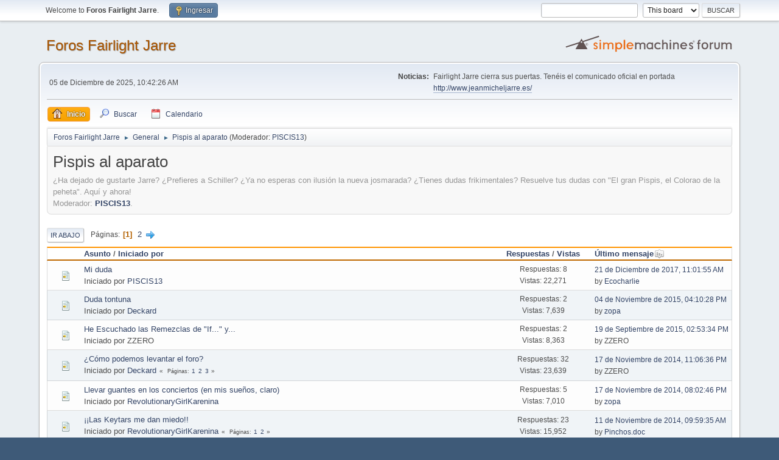

--- FILE ---
content_type: text/html; charset=UTF-8
request_url: https://jeanmicheljarre.es/foro/index.php?PHPSESSID=85f6471b14283d8f7af5767652bfefb0&board=32.0;wap2
body_size: 5804
content:
<!DOCTYPE html>
<html lang="es-ES">
<head>
	<meta charset="UTF-8">
	<link rel="stylesheet" href="https://jeanmicheljarre.es/foro/Themes/default/css/minified_cb98648e868be5d25a798a30da30dfd0.css?smf214_1721992534">
	<script>
		var smf_theme_url = "https://jeanmicheljarre.es/foro/Themes/default";
		var smf_default_theme_url = "https://jeanmicheljarre.es/foro/Themes/default";
		var smf_images_url = "https://jeanmicheljarre.es/foro/Themes/default/images";
		var smf_smileys_url = "https://jeanmicheljarre.es/foro/Smileys";
		var smf_smiley_sets = "";
		var smf_smiley_sets_default = "";
		var smf_avatars_url = "https://jeanmicheljarre.es/foro/avatars";
		var smf_scripturl = "https://jeanmicheljarre.es/foro/index.php?PHPSESSID=85f6471b14283d8f7af5767652bfefb0&amp;";
		var smf_iso_case_folding = false;
		var smf_charset = "UTF-8";
		var smf_session_id = "4de3698f41126b859125b2fbf0707e98";
		var smf_session_var = "ed760fd901a";
		var smf_member_id = 0;
		var ajax_notification_text = 'Cargando...';
		var help_popup_heading_text = 'A little lost? Let me explain:';
		var banned_text = 'Lo siento Visitante, tienes el acceso denegado a este foro!';
		var smf_txt_expand = 'Expand';
		var smf_txt_shrink = 'Shrink';
		var smf_collapseAlt = 'Hide';
		var smf_expandAlt = 'Show';
		var smf_quote_expand = false;
		var allow_xhjr_credentials = false;
	</script>
	<script src="https://ajax.googleapis.com/ajax/libs/jquery/3.6.3/jquery.min.js"></script>
	<script src="https://jeanmicheljarre.es/foro/Themes/default/scripts/minified_ccf76edbbd93d49b76f267603f352895.js?smf214_1721992534"></script>
	<script>
	var smf_you_sure ='¿Estás seguro que deseas hacer esto?';
	</script>
	<title>Pispis al aparato</title>
	<meta name="viewport" content="width=device-width, initial-scale=1">
	<meta property="og:site_name" content="Foros Fairlight Jarre">
	<meta property="og:title" content="Pispis al aparato">
	<meta name="keywords" content="Jean, Michel, Jarre, Foro, Forum, Equinoxe, Oxigene, Zoolook, Rimbert">
	<meta property="og:url" content="https://jeanmicheljarre.es/foro/index.php?PHPSESSID=85f6471b14283d8f7af5767652bfefb0&amp;board=32.0">
	<meta property="og:description" content="¿Ha dejado de gustarte Jarre? ¿Prefieres a Schiller? ¿Ya no esperas con ilusión la nueva josmarada? ¿Tienes dudas frikimentales? Resuelve tus dudas con "El gran Pispis, el Colorao de la peheta". Aquí y ahora!">
	<meta name="description" content="¿Ha dejado de gustarte Jarre? ¿Prefieres a Schiller? ¿Ya no esperas con ilusión la nueva josmarada? ¿Tienes dudas frikimentales? Resuelve tus dudas con "El gran Pispis, el Colorao de la peheta". Aquí y ahora!">
	<meta name="theme-color" content="#557EA0">
	<meta name="robots" content="noindex">
	<link rel="canonical" href="https://jeanmicheljarre.es/foro/index.php?board=32.0">
	<link rel="help" href="https://jeanmicheljarre.es/foro/index.php?PHPSESSID=85f6471b14283d8f7af5767652bfefb0&amp;action=help">
	<link rel="contents" href="https://jeanmicheljarre.es/foro/index.php?PHPSESSID=85f6471b14283d8f7af5767652bfefb0&amp;">
	<link rel="search" href="https://jeanmicheljarre.es/foro/index.php?PHPSESSID=85f6471b14283d8f7af5767652bfefb0&amp;action=search">
	<link rel="alternate" type="application/rss+xml" title="Foros Fairlight Jarre - RSS" href="https://jeanmicheljarre.es/foro/index.php?PHPSESSID=85f6471b14283d8f7af5767652bfefb0&amp;action=.xml;type=rss2;board=32">
	<link rel="alternate" type="application/atom+xml" title="Foros Fairlight Jarre - Atom" href="https://jeanmicheljarre.es/foro/index.php?PHPSESSID=85f6471b14283d8f7af5767652bfefb0&amp;action=.xml;type=atom;board=32">
	<link rel="next" href="https://jeanmicheljarre.es/foro/index.php?PHPSESSID=85f6471b14283d8f7af5767652bfefb0&amp;board=32.20">
	<link rel="index" href="https://jeanmicheljarre.es/foro/index.php?PHPSESSID=85f6471b14283d8f7af5767652bfefb0&amp;board=32.0">
</head>
<body id="chrome" class="action_messageindex board_32">
<div id="footerfix">
	<div id="top_section">
		<div class="inner_wrap">
			<ul class="floatleft" id="top_info">
				<li class="welcome">
					Welcome to <strong>Foros Fairlight Jarre</strong>.
				</li>
				<li class="button_login">
					<a href="https://jeanmicheljarre.es/foro/index.php?PHPSESSID=85f6471b14283d8f7af5767652bfefb0&amp;action=login" class="open" onclick="return reqOverlayDiv(this.href, 'Ingresar', 'login');">
						<span class="main_icons login"></span>
						<span class="textmenu">Ingresar</span>
					</a>
				</li>
			</ul>
			<form id="search_form" class="floatright" action="https://jeanmicheljarre.es/foro/index.php?PHPSESSID=85f6471b14283d8f7af5767652bfefb0&amp;action=search2" method="post" accept-charset="UTF-8">
				<input type="search" name="search" value="">&nbsp;
				<select name="search_selection">
					<option value="all">Entire forum </option>
					<option value="board" selected>This board</option>
				</select>
				<input type="hidden" name="sd_brd" value="32">
				<input type="submit" name="search2" value="Buscar" class="button">
				<input type="hidden" name="advanced" value="0">
			</form>
		</div><!-- .inner_wrap -->
	</div><!-- #top_section -->
	<div id="header">
		<h1 class="forumtitle">
			<a id="top" href="https://jeanmicheljarre.es/foro/index.php?PHPSESSID=85f6471b14283d8f7af5767652bfefb0&amp;">Foros Fairlight Jarre</a>
		</h1>
		<img id="smflogo" src="https://jeanmicheljarre.es/foro/Themes/default/images/smflogo.svg" alt="Simple Machines Forum" title="Simple Machines Forum">
	</div>
	<div id="wrapper">
		<div id="upper_section">
			<div id="inner_section">
				<div id="inner_wrap" class="hide_720">
					<div class="user">
						<time datetime="2025-12-05T09:42:26Z">05 de Diciembre de 2025, 10:42:26 AM</time>
					</div>
					<div class="news">
						<h2>Noticias: </h2>
						<p>Fairlight Jarre cierra sus puertas. Tenéis el comunicado oficial en portada <a href="http://www.jeanmicheljarre.es/" class="bbc_link" target="_blank" rel="noopener">http://www.jeanmicheljarre.es/</a></p>
					</div>
				</div>
				<a class="mobile_user_menu">
					<span class="menu_icon"></span>
					<span class="text_menu">Main Menu</span>
				</a>
				<div id="main_menu">
					<div id="mobile_user_menu" class="popup_container">
						<div class="popup_window description">
							<div class="popup_heading">Main Menu
								<a href="javascript:void(0);" class="main_icons hide_popup"></a>
							</div>
							
					<ul class="dropmenu menu_nav">
						<li class="button_home">
							<a class="active" href="https://jeanmicheljarre.es/foro/index.php?PHPSESSID=85f6471b14283d8f7af5767652bfefb0&amp;">
								<span class="main_icons home"></span><span class="textmenu">Inicio</span>
							</a>
						</li>
						<li class="button_search">
							<a href="https://jeanmicheljarre.es/foro/index.php?PHPSESSID=85f6471b14283d8f7af5767652bfefb0&amp;action=search">
								<span class="main_icons search"></span><span class="textmenu">Buscar</span>
							</a>
						</li>
						<li class="button_calendar">
							<a href="https://jeanmicheljarre.es/foro/index.php?PHPSESSID=85f6471b14283d8f7af5767652bfefb0&amp;action=calendar">
								<span class="main_icons calendar"></span><span class="textmenu">Calendario</span>
							</a>
						</li>
					</ul><!-- .menu_nav -->
						</div>
					</div>
				</div>
				<div class="navigate_section">
					<ul>
						<li>
							<a href="https://jeanmicheljarre.es/foro/index.php?PHPSESSID=85f6471b14283d8f7af5767652bfefb0&amp;"><span>Foros Fairlight Jarre</span></a>
						</li>
						<li>
							<span class="dividers"> &#9658; </span>
							<a href="https://jeanmicheljarre.es/foro/index.php?PHPSESSID=85f6471b14283d8f7af5767652bfefb0&amp;#c2"><span>General</span></a>
						</li>
						<li class="last">
							<span class="dividers"> &#9658; </span>
							<a href="https://jeanmicheljarre.es/foro/index.php?PHPSESSID=85f6471b14283d8f7af5767652bfefb0&amp;board=32.0"><span>Pispis al aparato</span></a> <span class="board_moderators">(Moderador: <a href="https://jeanmicheljarre.es/foro/index.php?PHPSESSID=85f6471b14283d8f7af5767652bfefb0&amp;action=profile;u=604" title="Moderador del Foro">PISCIS13</a>)</span>
						</li>
					</ul>
				</div><!-- .navigate_section -->
			</div><!-- #inner_section -->
		</div><!-- #upper_section -->
		<div id="content_section">
			<div id="main_content_section"><div id="display_head" class="information">
			<h2 class="display_title">Pispis al aparato</h2>
			<p>¿Ha dejado de gustarte Jarre? ¿Prefieres a Schiller? ¿Ya no esperas con ilusión la nueva josmarada? ¿Tienes dudas frikimentales? Resuelve tus dudas con "El gran Pispis, el Colorao de la peheta". Aquí y ahora!</p>
			<p>Moderador: <a href="https://jeanmicheljarre.es/foro/index.php?PHPSESSID=85f6471b14283d8f7af5767652bfefb0&amp;action=profile;u=604" title="Moderador del Foro">PISCIS13</a>.</p>
		</div>
	<div class="pagesection">
		 
		<div class="pagelinks floatleft">
			<a href="#bot" class="button">Ir Abajo</a>
			<span class="pages">Páginas</span><span class="current_page">1</span> <a class="nav_page" href="https://jeanmicheljarre.es/foro/index.php?PHPSESSID=85f6471b14283d8f7af5767652bfefb0&amp;board=32.20">2</a> <a class="nav_page" href="https://jeanmicheljarre.es/foro/index.php?PHPSESSID=85f6471b14283d8f7af5767652bfefb0&amp;board=32.20"><span class="main_icons next_page"></span></a> 
		</div>
		
	</div>
		<div id="messageindex">
			<div class="title_bar" id="topic_header">
				<div class="board_icon"></div>
				<div class="info"><a href="https://jeanmicheljarre.es/foro/index.php?PHPSESSID=85f6471b14283d8f7af5767652bfefb0&amp;board=32.0;sort=subject">Asunto</a> / <a href="https://jeanmicheljarre.es/foro/index.php?PHPSESSID=85f6471b14283d8f7af5767652bfefb0&amp;board=32.0;sort=starter">Iniciado por</a></div>
				<div class="board_stats centertext"><a href="https://jeanmicheljarre.es/foro/index.php?PHPSESSID=85f6471b14283d8f7af5767652bfefb0&amp;board=32.0;sort=replies">Respuestas</a> / <a href="https://jeanmicheljarre.es/foro/index.php?PHPSESSID=85f6471b14283d8f7af5767652bfefb0&amp;board=32.0;sort=views">Vistas</a></div>
				<div class="lastpost"><a href="https://jeanmicheljarre.es/foro/index.php?PHPSESSID=85f6471b14283d8f7af5767652bfefb0&amp;board=32.0;sort=last_post">Último mensaje<span class="main_icons sort_down"></span></a></div>
			</div><!-- #topic_header -->
			<div id="topic_container">
				<div class="windowbg">
					<div class="board_icon">
						<img src="https://jeanmicheljarre.es/foro/Themes/default/images/post/xx.png" alt="">
						
					</div>
					<div class="info info_block">
						<div >
							<div class="icons floatright">
							</div>
							<div class="message_index_title">
								
								<span class="preview" title="">
									<span id="msg_259087"><a href="https://jeanmicheljarre.es/foro/index.php?PHPSESSID=85f6471b14283d8f7af5767652bfefb0&amp;topic=14265.0">Mi duda</a></span>
								</span>
							</div>
							<p class="floatleft">
								Iniciado por <a href="https://jeanmicheljarre.es/foro/index.php?PHPSESSID=85f6471b14283d8f7af5767652bfefb0&amp;action=profile;u=604" title="View the profile of PISCIS13" class="preview">PISCIS13</a>
							</p>
							
						</div><!-- #topic_[first_post][id] -->
					</div><!-- .info -->
					<div class="board_stats centertext">
						<p>Respuestas: 8<br>Vistas: 22,271</p>
					</div>
					<div class="lastpost">
						<p><a href="https://jeanmicheljarre.es/foro/index.php?PHPSESSID=85f6471b14283d8f7af5767652bfefb0&amp;topic=14265.0#msg259178">21 de Diciembre de 2017, 11:01:55 AM</a><br>by <a href="https://jeanmicheljarre.es/foro/index.php?PHPSESSID=85f6471b14283d8f7af5767652bfefb0&amp;action=profile;u=1525">Ecocharlie</a></p>
					</div>
				</div><!-- $topic[css_class] -->
				<div class="windowbg">
					<div class="board_icon">
						<img src="https://jeanmicheljarre.es/foro/Themes/default/images/post/xx.png" alt="">
						
					</div>
					<div class="info info_block">
						<div >
							<div class="icons floatright">
							</div>
							<div class="message_index_title">
								
								<span class="preview" title="">
									<span id="msg_250624"><a href="https://jeanmicheljarre.es/foro/index.php?PHPSESSID=85f6471b14283d8f7af5767652bfefb0&amp;topic=13888.0">Duda tontuna</a></span>
								</span>
							</div>
							<p class="floatleft">
								Iniciado por <a href="https://jeanmicheljarre.es/foro/index.php?PHPSESSID=85f6471b14283d8f7af5767652bfefb0&amp;action=profile;u=8" title="View the profile of Deckard" class="preview">Deckard</a>
							</p>
							
						</div><!-- #topic_[first_post][id] -->
					</div><!-- .info -->
					<div class="board_stats centertext">
						<p>Respuestas: 2<br>Vistas: 7,639</p>
					</div>
					<div class="lastpost">
						<p><a href="https://jeanmicheljarre.es/foro/index.php?PHPSESSID=85f6471b14283d8f7af5767652bfefb0&amp;topic=13888.0#msg250630">04 de Noviembre de 2015, 04:10:28 PM</a><br>by <a href="https://jeanmicheljarre.es/foro/index.php?PHPSESSID=85f6471b14283d8f7af5767652bfefb0&amp;action=profile;u=50">zopa</a></p>
					</div>
				</div><!-- $topic[css_class] -->
				<div class="windowbg">
					<div class="board_icon">
						<img src="https://jeanmicheljarre.es/foro/Themes/default/images/post/xx.png" alt="">
						
					</div>
					<div class="info info_block">
						<div >
							<div class="icons floatright">
							</div>
							<div class="message_index_title">
								
								<span class="preview" title="">
									<span id="msg_249231"><a href="https://jeanmicheljarre.es/foro/index.php?PHPSESSID=85f6471b14283d8f7af5767652bfefb0&amp;topic=13846.0">He Escuchado las Remezclas de &quot;If...&quot; y...</a></span>
								</span>
							</div>
							<p class="floatleft">
								Iniciado por ZZERO
							</p>
							
						</div><!-- #topic_[first_post][id] -->
					</div><!-- .info -->
					<div class="board_stats centertext">
						<p>Respuestas: 2<br>Vistas: 8,363</p>
					</div>
					<div class="lastpost">
						<p><a href="https://jeanmicheljarre.es/foro/index.php?PHPSESSID=85f6471b14283d8f7af5767652bfefb0&amp;topic=13846.0#msg249235">19 de Septiembre de 2015, 02:53:34 PM</a><br>by ZZERO</p>
					</div>
				</div><!-- $topic[css_class] -->
				<div class="windowbg">
					<div class="board_icon">
						<img src="https://jeanmicheljarre.es/foro/Themes/default/images/post/xx.png" alt="">
						
					</div>
					<div class="info info_block">
						<div >
							<div class="icons floatright">
							</div>
							<div class="message_index_title">
								
								<span class="preview" title="">
									<span id="msg_240209"><a href="https://jeanmicheljarre.es/foro/index.php?PHPSESSID=85f6471b14283d8f7af5767652bfefb0&amp;topic=13346.0">¿Cómo podemos levantar el foro?</a></span>
								</span>
							</div>
							<p class="floatleft">
								Iniciado por <a href="https://jeanmicheljarre.es/foro/index.php?PHPSESSID=85f6471b14283d8f7af5767652bfefb0&amp;action=profile;u=8" title="View the profile of Deckard" class="preview">Deckard</a>
							</p>
							<span id="pages240209" class="topic_pages"><span class="pages">Páginas</span><a class="nav_page" href="https://jeanmicheljarre.es/foro/index.php?PHPSESSID=85f6471b14283d8f7af5767652bfefb0&amp;topic=13346.0">1</a> <a class="nav_page" href="https://jeanmicheljarre.es/foro/index.php?PHPSESSID=85f6471b14283d8f7af5767652bfefb0&amp;topic=13346.15">2</a> <a class="nav_page" href="https://jeanmicheljarre.es/foro/index.php?PHPSESSID=85f6471b14283d8f7af5767652bfefb0&amp;topic=13346.30">3</a> </span>
						</div><!-- #topic_[first_post][id] -->
					</div><!-- .info -->
					<div class="board_stats centertext">
						<p>Respuestas: 32<br>Vistas: 23,639</p>
					</div>
					<div class="lastpost">
						<p><a href="https://jeanmicheljarre.es/foro/index.php?PHPSESSID=85f6471b14283d8f7af5767652bfefb0&amp;topic=13346.30#msg243479">17 de Noviembre de 2014, 11:06:36 PM</a><br>by ZZERO</p>
					</div>
				</div><!-- $topic[css_class] -->
				<div class="windowbg">
					<div class="board_icon">
						<img src="https://jeanmicheljarre.es/foro/Themes/default/images/post/xx.png" alt="">
						
					</div>
					<div class="info info_block">
						<div >
							<div class="icons floatright">
							</div>
							<div class="message_index_title">
								
								<span class="preview" title="">
									<span id="msg_243457"><a href="https://jeanmicheljarre.es/foro/index.php?PHPSESSID=85f6471b14283d8f7af5767652bfefb0&amp;topic=13523.0">Llevar guantes en los conciertos (en mis sueños, claro)</a></span>
								</span>
							</div>
							<p class="floatleft">
								Iniciado por <a href="https://jeanmicheljarre.es/foro/index.php?PHPSESSID=85f6471b14283d8f7af5767652bfefb0&amp;action=profile;u=2445" title="View the profile of RevolutionaryGirlKarenina" class="preview">RevolutionaryGirlKarenina</a>
							</p>
							
						</div><!-- #topic_[first_post][id] -->
					</div><!-- .info -->
					<div class="board_stats centertext">
						<p>Respuestas: 5<br>Vistas: 7,010</p>
					</div>
					<div class="lastpost">
						<p><a href="https://jeanmicheljarre.es/foro/index.php?PHPSESSID=85f6471b14283d8f7af5767652bfefb0&amp;topic=13523.0#msg243474">17 de Noviembre de 2014, 08:02:46 PM</a><br>by <a href="https://jeanmicheljarre.es/foro/index.php?PHPSESSID=85f6471b14283d8f7af5767652bfefb0&amp;action=profile;u=50">zopa</a></p>
					</div>
				</div><!-- $topic[css_class] -->
				<div class="windowbg">
					<div class="board_icon">
						<img src="https://jeanmicheljarre.es/foro/Themes/default/images/post/xx.png" alt="">
						
					</div>
					<div class="info info_block">
						<div >
							<div class="icons floatright">
							</div>
							<div class="message_index_title">
								
								<span class="preview" title="">
									<span id="msg_242054"><a href="https://jeanmicheljarre.es/foro/index.php?PHPSESSID=85f6471b14283d8f7af5767652bfefb0&amp;topic=13448.0">¡¡Las Keytars me dan miedo!!</a></span>
								</span>
							</div>
							<p class="floatleft">
								Iniciado por <a href="https://jeanmicheljarre.es/foro/index.php?PHPSESSID=85f6471b14283d8f7af5767652bfefb0&amp;action=profile;u=2445" title="View the profile of RevolutionaryGirlKarenina" class="preview">RevolutionaryGirlKarenina</a>
							</p>
							<span id="pages242054" class="topic_pages"><span class="pages">Páginas</span><a class="nav_page" href="https://jeanmicheljarre.es/foro/index.php?PHPSESSID=85f6471b14283d8f7af5767652bfefb0&amp;topic=13448.0">1</a> <a class="nav_page" href="https://jeanmicheljarre.es/foro/index.php?PHPSESSID=85f6471b14283d8f7af5767652bfefb0&amp;topic=13448.15">2</a> </span>
						</div><!-- #topic_[first_post][id] -->
					</div><!-- .info -->
					<div class="board_stats centertext">
						<p>Respuestas: 23<br>Vistas: 15,952</p>
					</div>
					<div class="lastpost">
						<p><a href="https://jeanmicheljarre.es/foro/index.php?PHPSESSID=85f6471b14283d8f7af5767652bfefb0&amp;topic=13448.15#msg243214">11 de Noviembre de 2014, 09:59:35 AM</a><br>by <a href="https://jeanmicheljarre.es/foro/index.php?PHPSESSID=85f6471b14283d8f7af5767652bfefb0&amp;action=profile;u=521">Pinchos.doc</a></p>
					</div>
				</div><!-- $topic[css_class] -->
				<div class="windowbg">
					<div class="board_icon">
						<img src="https://jeanmicheljarre.es/foro/Themes/default/images/post/xx.png" alt="">
						
					</div>
					<div class="info info_block">
						<div >
							<div class="icons floatright">
							</div>
							<div class="message_index_title">
								
								<span class="preview" title="">
									<span id="msg_238922"><a href="https://jeanmicheljarre.es/foro/index.php?PHPSESSID=85f6471b14283d8f7af5767652bfefb0&amp;topic=13251.0">Qué le pasa a tu consultorio?</a></span>
								</span>
							</div>
							<p class="floatleft">
								Iniciado por <a href="https://jeanmicheljarre.es/foro/index.php?PHPSESSID=85f6471b14283d8f7af5767652bfefb0&amp;action=profile;u=50" title="View the profile of zopa" class="preview">zopa</a>
							</p>
							
						</div><!-- #topic_[first_post][id] -->
					</div><!-- .info -->
					<div class="board_stats centertext">
						<p>Respuestas: 9<br>Vistas: 7,063</p>
					</div>
					<div class="lastpost">
						<p><a href="https://jeanmicheljarre.es/foro/index.php?PHPSESSID=85f6471b14283d8f7af5767652bfefb0&amp;topic=13251.0#msg240203">02 de Junio de 2014, 10:27:03 PM</a><br>by <a href="https://jeanmicheljarre.es/foro/index.php?PHPSESSID=85f6471b14283d8f7af5767652bfefb0&amp;action=profile;u=558">phaedrax</a></p>
					</div>
				</div><!-- $topic[css_class] -->
				<div class="windowbg">
					<div class="board_icon">
						<img src="https://jeanmicheljarre.es/foro/Themes/default/images/post/xx.png" alt="">
						
					</div>
					<div class="info info_block">
						<div >
							<div class="icons floatright">
							</div>
							<div class="message_index_title">
								
								<span class="preview" title="">
									<span id="msg_236720"><a href="https://jeanmicheljarre.es/foro/index.php?PHPSESSID=85f6471b14283d8f7af5767652bfefb0&amp;topic=13104.0">el mundo no se acaba, pero &quot;el mundillo se ha acabado&quot; ya no existe</a></span>
								</span>
							</div>
							<p class="floatleft">
								Iniciado por <a href="https://jeanmicheljarre.es/foro/index.php?PHPSESSID=85f6471b14283d8f7af5767652bfefb0&amp;action=profile;u=341" title="View the profile of LeGacheau" class="preview">LeGacheau</a>
							</p>
							
						</div><!-- #topic_[first_post][id] -->
					</div><!-- .info -->
					<div class="board_stats centertext">
						<p>Respuestas: 5<br>Vistas: 6,475</p>
					</div>
					<div class="lastpost">
						<p><a href="https://jeanmicheljarre.es/foro/index.php?PHPSESSID=85f6471b14283d8f7af5767652bfefb0&amp;topic=13104.0#msg236746">12 de Diciembre de 2013, 12:10:01 PM</a><br>by <a href="https://jeanmicheljarre.es/foro/index.php?PHPSESSID=85f6471b14283d8f7af5767652bfefb0&amp;action=profile;u=521">Pinchos.doc</a></p>
					</div>
				</div><!-- $topic[css_class] -->
				<div class="windowbg">
					<div class="board_icon">
						<img src="https://jeanmicheljarre.es/foro/Themes/default/images/post/xx.png" alt="">
						
					</div>
					<div class="info info_block">
						<div >
							<div class="icons floatright">
							</div>
							<div class="message_index_title">
								
								<span class="preview" title="">
									<span id="msg_235839"><a href="https://jeanmicheljarre.es/foro/index.php?PHPSESSID=85f6471b14283d8f7af5767652bfefb0&amp;topic=13023.0">Korg MS 20</a></span>
								</span>
							</div>
							<p class="floatleft">
								Iniciado por <a href="https://jeanmicheljarre.es/foro/index.php?PHPSESSID=85f6471b14283d8f7af5767652bfefb0&amp;action=profile;u=81" title="View the profile of A.J.Espinal" class="preview">A.J.Espinal</a>
							</p>
							
						</div><!-- #topic_[first_post][id] -->
					</div><!-- .info -->
					<div class="board_stats centertext">
						<p>Respuestas: 2<br>Vistas: 4,473</p>
					</div>
					<div class="lastpost">
						<p><a href="https://jeanmicheljarre.es/foro/index.php?PHPSESSID=85f6471b14283d8f7af5767652bfefb0&amp;topic=13023.0#msg235857">30 de Octubre de 2013, 08:33:16 PM</a><br>by <a href="https://jeanmicheljarre.es/foro/index.php?PHPSESSID=85f6471b14283d8f7af5767652bfefb0&amp;action=profile;u=50">zopa</a></p>
					</div>
				</div><!-- $topic[css_class] -->
				<div class="windowbg">
					<div class="board_icon">
						<img src="https://jeanmicheljarre.es/foro/Themes/default/images/post/xx.png" alt="">
						
					</div>
					<div class="info info_block">
						<div >
							<div class="icons floatright">
							</div>
							<div class="message_index_title">
								
								<span class="preview" title="">
									<span id="msg_234256"><a href="https://jeanmicheljarre.es/foro/index.php?PHPSESSID=85f6471b14283d8f7af5767652bfefb0&amp;topic=12904.0">Yomvi</a></span>
								</span>
							</div>
							<p class="floatleft">
								Iniciado por <a href="https://jeanmicheljarre.es/foro/index.php?PHPSESSID=85f6471b14283d8f7af5767652bfefb0&amp;action=profile;u=50" title="View the profile of zopa" class="preview">zopa</a>
							</p>
							
						</div><!-- #topic_[first_post][id] -->
					</div><!-- .info -->
					<div class="board_stats centertext">
						<p>Respuestas: 11<br>Vistas: 6,428</p>
					</div>
					<div class="lastpost">
						<p><a href="https://jeanmicheljarre.es/foro/index.php?PHPSESSID=85f6471b14283d8f7af5767652bfefb0&amp;topic=12904.0#msg235833">30 de Octubre de 2013, 12:30:03 AM</a><br>by <a href="https://jeanmicheljarre.es/foro/index.php?PHPSESSID=85f6471b14283d8f7af5767652bfefb0&amp;action=profile;u=50">zopa</a></p>
					</div>
				</div><!-- $topic[css_class] -->
				<div class="windowbg">
					<div class="board_icon">
						<img src="https://jeanmicheljarre.es/foro/Themes/default/images/post/xx.png" alt="">
						
					</div>
					<div class="info info_block">
						<div >
							<div class="icons floatright">
							</div>
							<div class="message_index_title">
								
								<span class="preview" title="">
									<span id="msg_235361"><a href="https://jeanmicheljarre.es/foro/index.php?PHPSESSID=85f6471b14283d8f7af5767652bfefb0&amp;topic=12983.0">El Calvo</a></span>
								</span>
							</div>
							<p class="floatleft">
								Iniciado por <a href="https://jeanmicheljarre.es/foro/index.php?PHPSESSID=85f6471b14283d8f7af5767652bfefb0&amp;action=profile;u=67" title="View the profile of Tokio_Kid" class="preview">Tokio_Kid</a>
							</p>
							
						</div><!-- #topic_[first_post][id] -->
					</div><!-- .info -->
					<div class="board_stats centertext">
						<p>Respuestas: 9<br>Vistas: 6,952</p>
					</div>
					<div class="lastpost">
						<p><a href="https://jeanmicheljarre.es/foro/index.php?PHPSESSID=85f6471b14283d8f7af5767652bfefb0&amp;topic=12983.0#msg235561">18 de Octubre de 2013, 02:47:56 PM</a><br>by <a href="https://jeanmicheljarre.es/foro/index.php?PHPSESSID=85f6471b14283d8f7af5767652bfefb0&amp;action=profile;u=558">phaedrax</a></p>
					</div>
				</div><!-- $topic[css_class] -->
				<div class="windowbg">
					<div class="board_icon">
						<img src="https://jeanmicheljarre.es/foro/Themes/default/images/post/xx.png" alt="">
						
					</div>
					<div class="info info_block">
						<div >
							<div class="icons floatright">
							</div>
							<div class="message_index_title">
								
								<span class="preview" title="">
									<span id="msg_234278"><a href="https://jeanmicheljarre.es/foro/index.php?PHPSESSID=85f6471b14283d8f7af5767652bfefb0&amp;topic=12909.0">Cacatúas en toless</a></span>
								</span>
							</div>
							<p class="floatleft">
								Iniciado por <a href="https://jeanmicheljarre.es/foro/index.php?PHPSESSID=85f6471b14283d8f7af5767652bfefb0&amp;action=profile;u=50" title="View the profile of zopa" class="preview">zopa</a>
							</p>
							
						</div><!-- #topic_[first_post][id] -->
					</div><!-- .info -->
					<div class="board_stats centertext">
						<p>Respuestas: 8<br>Vistas: 7,338</p>
					</div>
					<div class="lastpost">
						<p><a href="https://jeanmicheljarre.es/foro/index.php?PHPSESSID=85f6471b14283d8f7af5767652bfefb0&amp;topic=12909.0#msg235368">13 de Octubre de 2013, 02:10:10 PM</a><br>by <a href="https://jeanmicheljarre.es/foro/index.php?PHPSESSID=85f6471b14283d8f7af5767652bfefb0&amp;action=profile;u=274">Manu1613</a></p>
					</div>
				</div><!-- $topic[css_class] -->
				<div class="windowbg">
					<div class="board_icon">
						<img src="https://jeanmicheljarre.es/foro/Themes/default/images/post/xx.png" alt="">
						
					</div>
					<div class="info info_block">
						<div >
							<div class="icons floatright">
							</div>
							<div class="message_index_title">
								
								<span class="preview" title="">
									<span id="msg_234331"><a href="https://jeanmicheljarre.es/foro/index.php?PHPSESSID=85f6471b14283d8f7af5767652bfefb0&amp;topic=12914.0">Llaollao</a></span>
								</span>
							</div>
							<p class="floatleft">
								Iniciado por <a href="https://jeanmicheljarre.es/foro/index.php?PHPSESSID=85f6471b14283d8f7af5767652bfefb0&amp;action=profile;u=50" title="View the profile of zopa" class="preview">zopa</a>
							</p>
							
						</div><!-- #topic_[first_post][id] -->
					</div><!-- .info -->
					<div class="board_stats centertext">
						<p>Respuestas: 6<br>Vistas: 6,289</p>
					</div>
					<div class="lastpost">
						<p><a href="https://jeanmicheljarre.es/foro/index.php?PHPSESSID=85f6471b14283d8f7af5767652bfefb0&amp;topic=12914.0#msg235349">11 de Octubre de 2013, 08:51:11 PM</a><br>by <a href="https://jeanmicheljarre.es/foro/index.php?PHPSESSID=85f6471b14283d8f7af5767652bfefb0&amp;action=profile;u=67">Tokio_Kid</a></p>
					</div>
				</div><!-- $topic[css_class] -->
				<div class="windowbg">
					<div class="board_icon">
						<img src="https://jeanmicheljarre.es/foro/Themes/default/images/post/xx.png" alt="">
						
					</div>
					<div class="info info_block">
						<div >
							<div class="icons floatright">
							</div>
							<div class="message_index_title">
								
								<span class="preview" title="">
									<span id="msg_234507"><a href="https://jeanmicheljarre.es/foro/index.php?PHPSESSID=85f6471b14283d8f7af5767652bfefb0&amp;topic=12930.0">Macho Alfa</a></span>
								</span>
							</div>
							<p class="floatleft">
								Iniciado por <a href="https://jeanmicheljarre.es/foro/index.php?PHPSESSID=85f6471b14283d8f7af5767652bfefb0&amp;action=profile;u=50" title="View the profile of zopa" class="preview">zopa</a>
							</p>
							
						</div><!-- #topic_[first_post][id] -->
					</div><!-- .info -->
					<div class="board_stats centertext">
						<p>Respuestas: 6<br>Vistas: 5,623</p>
					</div>
					<div class="lastpost">
						<p><a href="https://jeanmicheljarre.es/foro/index.php?PHPSESSID=85f6471b14283d8f7af5767652bfefb0&amp;topic=12930.0#msg235348">11 de Octubre de 2013, 08:49:44 PM</a><br>by <a href="https://jeanmicheljarre.es/foro/index.php?PHPSESSID=85f6471b14283d8f7af5767652bfefb0&amp;action=profile;u=67">Tokio_Kid</a></p>
					</div>
				</div><!-- $topic[css_class] -->
				<div class="windowbg">
					<div class="board_icon">
						<img src="https://jeanmicheljarre.es/foro/Themes/default/images/post/xx.png" alt="">
						
					</div>
					<div class="info info_block">
						<div >
							<div class="icons floatright">
							</div>
							<div class="message_index_title">
								
								<span class="preview" title="">
									<span id="msg_234577"><a href="https://jeanmicheljarre.es/foro/index.php?PHPSESSID=85f6471b14283d8f7af5767652bfefb0&amp;topic=12936.0">Doctor, me gusta Opus, es muy grave???</a></span>
								</span>
							</div>
							<p class="floatleft">
								Iniciado por <a href="https://jeanmicheljarre.es/foro/index.php?PHPSESSID=85f6471b14283d8f7af5767652bfefb0&amp;action=profile;u=1785" title="View the profile of djcasero" class="preview">djcasero</a>
							</p>
							<span id="pages234577" class="topic_pages"><span class="pages">Páginas</span><a class="nav_page" href="https://jeanmicheljarre.es/foro/index.php?PHPSESSID=85f6471b14283d8f7af5767652bfefb0&amp;topic=12936.0">1</a> <a class="nav_page" href="https://jeanmicheljarre.es/foro/index.php?PHPSESSID=85f6471b14283d8f7af5767652bfefb0&amp;topic=12936.15">2</a> </span>
						</div><!-- #topic_[first_post][id] -->
					</div><!-- .info -->
					<div class="board_stats centertext">
						<p>Respuestas: 16<br>Vistas: 15,147</p>
					</div>
					<div class="lastpost">
						<p><a href="https://jeanmicheljarre.es/foro/index.php?PHPSESSID=85f6471b14283d8f7af5767652bfefb0&amp;topic=12936.15#msg234686">15 de Septiembre de 2013, 12:22:25 PM</a><br>by <a href="https://jeanmicheljarre.es/foro/index.php?PHPSESSID=85f6471b14283d8f7af5767652bfefb0&amp;action=profile;u=1785">djcasero</a></p>
					</div>
				</div><!-- $topic[css_class] -->
				<div class="windowbg">
					<div class="board_icon">
						<img src="https://jeanmicheljarre.es/foro/Themes/default/images/post/xx.png" alt="">
						
					</div>
					<div class="info info_block">
						<div >
							<div class="icons floatright">
							</div>
							<div class="message_index_title">
								
								<span class="preview" title="">
									<span id="msg_234457"><a href="https://jeanmicheljarre.es/foro/index.php?PHPSESSID=85f6471b14283d8f7af5767652bfefb0&amp;topic=12927.0">Ghost y Pretty Woman</a></span>
								</span>
							</div>
							<p class="floatleft">
								Iniciado por <a href="https://jeanmicheljarre.es/foro/index.php?PHPSESSID=85f6471b14283d8f7af5767652bfefb0&amp;action=profile;u=1084" title="View the profile of Wolworeta" class="preview">Wolworeta</a>
							</p>
							<span id="pages234457" class="topic_pages"><span class="pages">Páginas</span><a class="nav_page" href="https://jeanmicheljarre.es/foro/index.php?PHPSESSID=85f6471b14283d8f7af5767652bfefb0&amp;topic=12927.0">1</a> <a class="nav_page" href="https://jeanmicheljarre.es/foro/index.php?PHPSESSID=85f6471b14283d8f7af5767652bfefb0&amp;topic=12927.15">2</a> </span>
						</div><!-- #topic_[first_post][id] -->
					</div><!-- .info -->
					<div class="board_stats centertext">
						<p>Respuestas: 15<br>Vistas: 13,630</p>
					</div>
					<div class="lastpost">
						<p><a href="https://jeanmicheljarre.es/foro/index.php?PHPSESSID=85f6471b14283d8f7af5767652bfefb0&amp;topic=12927.15#msg234596">11 de Septiembre de 2013, 09:38:19 PM</a><br>by <a href="https://jeanmicheljarre.es/foro/index.php?PHPSESSID=85f6471b14283d8f7af5767652bfefb0&amp;action=profile;u=2207">tonirocker</a></p>
					</div>
				</div><!-- $topic[css_class] -->
				<div class="windowbg">
					<div class="board_icon">
						<img src="https://jeanmicheljarre.es/foro/Themes/default/images/post/xx.png" alt="">
						
					</div>
					<div class="info info_block">
						<div >
							<div class="icons floatright">
							</div>
							<div class="message_index_title">
								
								<span class="preview" title="">
									<span id="msg_234549"><a href="https://jeanmicheljarre.es/foro/index.php?PHPSESSID=85f6471b14283d8f7af5767652bfefb0&amp;topic=12934.0">Bollo en el coche</a></span>
								</span>
							</div>
							<p class="floatleft">
								Iniciado por <a href="https://jeanmicheljarre.es/foro/index.php?PHPSESSID=85f6471b14283d8f7af5767652bfefb0&amp;action=profile;u=50" title="View the profile of zopa" class="preview">zopa</a>
							</p>
							
						</div><!-- #topic_[first_post][id] -->
					</div><!-- .info -->
					<div class="board_stats centertext">
						<p>Respuestas: 5<br>Vistas: 5,049</p>
					</div>
					<div class="lastpost">
						<p><a href="https://jeanmicheljarre.es/foro/index.php?PHPSESSID=85f6471b14283d8f7af5767652bfefb0&amp;topic=12934.0#msg234589">11 de Septiembre de 2013, 08:11:55 PM</a><br>by <a href="https://jeanmicheljarre.es/foro/index.php?PHPSESSID=85f6471b14283d8f7af5767652bfefb0&amp;action=profile;u=50">zopa</a></p>
					</div>
				</div><!-- $topic[css_class] -->
				<div class="windowbg">
					<div class="board_icon">
						<img src="https://jeanmicheljarre.es/foro/Themes/default/images/post/xx.png" alt="">
						
					</div>
					<div class="info info_block">
						<div >
							<div class="icons floatright">
							</div>
							<div class="message_index_title">
								
								<span class="preview" title="">
									<span id="msg_234271"><a href="https://jeanmicheljarre.es/foro/index.php?PHPSESSID=85f6471b14283d8f7af5767652bfefb0&amp;topic=12907.0">¿PROXIMA GIRA DE SHILLER Y NUEVO DISCO DE MI CALVO?</a></span>
								</span>
							</div>
							<p class="floatleft">
								Iniciado por <a href="https://jeanmicheljarre.es/foro/index.php?PHPSESSID=85f6471b14283d8f7af5767652bfefb0&amp;action=profile;u=558" title="View the profile of phaedrax" class="preview">phaedrax</a>
							</p>
							
						</div><!-- #topic_[first_post][id] -->
					</div><!-- .info -->
					<div class="board_stats centertext">
						<p>Respuestas: 4<br>Vistas: 6,383</p>
					</div>
					<div class="lastpost">
						<p><a href="https://jeanmicheljarre.es/foro/index.php?PHPSESSID=85f6471b14283d8f7af5767652bfefb0&amp;topic=12907.0#msg234506">07 de Septiembre de 2013, 04:25:37 PM</a><br>by <a href="https://jeanmicheljarre.es/foro/index.php?PHPSESSID=85f6471b14283d8f7af5767652bfefb0&amp;action=profile;u=604">PISCIS13</a></p>
					</div>
				</div><!-- $topic[css_class] -->
				<div class="windowbg">
					<div class="board_icon">
						<img src="https://jeanmicheljarre.es/foro/Themes/default/images/post/xx.png" alt="">
						
					</div>
					<div class="info info_block">
						<div >
							<div class="icons floatright">
							</div>
							<div class="message_index_title">
								
								<span class="preview" title="">
									<span id="msg_234385"><a href="https://jeanmicheljarre.es/foro/index.php?PHPSESSID=85f6471b14283d8f7af5767652bfefb0&amp;topic=12920.0">Problemas con productos de IKEA</a></span>
								</span>
							</div>
							<p class="floatleft">
								Iniciado por <a href="https://jeanmicheljarre.es/foro/index.php?PHPSESSID=85f6471b14283d8f7af5767652bfefb0&amp;action=profile;u=521" title="View the profile of Pinchos.doc" class="preview">Pinchos.doc</a>
							</p>
							
						</div><!-- #topic_[first_post][id] -->
					</div><!-- .info -->
					<div class="board_stats centertext">
						<p>Respuestas: 4<br>Vistas: 4,793</p>
					</div>
					<div class="lastpost">
						<p><a href="https://jeanmicheljarre.es/foro/index.php?PHPSESSID=85f6471b14283d8f7af5767652bfefb0&amp;topic=12920.0#msg234405">03 de Septiembre de 2013, 06:51:36 PM</a><br>by <a href="https://jeanmicheljarre.es/foro/index.php?PHPSESSID=85f6471b14283d8f7af5767652bfefb0&amp;action=profile;u=28">SyntheticMan</a></p>
					</div>
				</div><!-- $topic[css_class] -->
				<div class="windowbg">
					<div class="board_icon">
						<img src="https://jeanmicheljarre.es/foro/Themes/default/images/post/xx.png" alt="">
						
					</div>
					<div class="info info_block">
						<div >
							<div class="icons floatright">
							</div>
							<div class="message_index_title">
								
								<span class="preview" title="">
									<span id="msg_234390"><a href="https://jeanmicheljarre.es/foro/index.php?PHPSESSID=85f6471b14283d8f7af5767652bfefb0&amp;topic=12921.0">Melancholic Rodeo</a></span>
								</span>
							</div>
							<p class="floatleft">
								Iniciado por <a href="https://jeanmicheljarre.es/foro/index.php?PHPSESSID=85f6471b14283d8f7af5767652bfefb0&amp;action=profile;u=50" title="View the profile of zopa" class="preview">zopa</a>
							</p>
							
						</div><!-- #topic_[first_post][id] -->
					</div><!-- .info -->
					<div class="board_stats centertext">
						<p>Respuestas: 2<br>Vistas: 3,960</p>
					</div>
					<div class="lastpost">
						<p><a href="https://jeanmicheljarre.es/foro/index.php?PHPSESSID=85f6471b14283d8f7af5767652bfefb0&amp;topic=12921.0#msg234402">03 de Septiembre de 2013, 05:28:32 PM</a><br>by <a href="https://jeanmicheljarre.es/foro/index.php?PHPSESSID=85f6471b14283d8f7af5767652bfefb0&amp;action=profile;u=50">zopa</a></p>
					</div>
				</div><!-- $topic[css_class] -->
			</div><!-- #topic_container -->
		</div><!-- #messageindex -->
	<div class="pagesection">
		
		 
		<div class="pagelinks floatleft">
			<a href="#main_content_section" class="button" id="bot">Ir Arriba</a>
			<span class="pages">Páginas</span><span class="current_page">1</span> <a class="nav_page" href="https://jeanmicheljarre.es/foro/index.php?PHPSESSID=85f6471b14283d8f7af5767652bfefb0&amp;board=32.20">2</a> <a class="nav_page" href="https://jeanmicheljarre.es/foro/index.php?PHPSESSID=85f6471b14283d8f7af5767652bfefb0&amp;board=32.20"><span class="main_icons next_page"></span></a> 
		</div>
	</div>
				<div class="navigate_section">
					<ul>
						<li>
							<a href="https://jeanmicheljarre.es/foro/index.php?PHPSESSID=85f6471b14283d8f7af5767652bfefb0&amp;"><span>Foros Fairlight Jarre</span></a>
						</li>
						<li>
							<span class="dividers"> &#9658; </span>
							<a href="https://jeanmicheljarre.es/foro/index.php?PHPSESSID=85f6471b14283d8f7af5767652bfefb0&amp;#c2"><span>General</span></a>
						</li>
						<li class="last">
							<span class="dividers"> &#9658; </span>
							<a href="https://jeanmicheljarre.es/foro/index.php?PHPSESSID=85f6471b14283d8f7af5767652bfefb0&amp;board=32.0"><span>Pispis al aparato</span></a> <span class="board_moderators">(Moderador: <a href="https://jeanmicheljarre.es/foro/index.php?PHPSESSID=85f6471b14283d8f7af5767652bfefb0&amp;action=profile;u=604" title="Moderador del Foro">PISCIS13</a>)</span>
						</li>
					</ul>
				</div><!-- .navigate_section -->
	<script>
		var oQuickModifyTopic = new QuickModifyTopic({
			aHidePrefixes: Array("lockicon", "stickyicon", "pages", "newicon"),
			bMouseOnDiv: false,
		});
	</script>
	<div class="tborder" id="topic_icons">
		<div class="information">
			<p id="message_index_jump_to"></p>
			<p class="floatleft">
				<span class="main_icons poll"></span> Encuesta<br>
				<span class="main_icons move"></span> Moved Topic<br>
			</p>
			<p>
				<span class="main_icons lock"></span> Tema bloqueado<br>
				<span class="main_icons sticky"></span> Tema fijado<br>
				<span class="main_icons watch"></span> Topic you are watching<br>
			</p>
			<script>
				if (typeof(window.XMLHttpRequest) != "undefined")
					aJumpTo[aJumpTo.length] = new JumpTo({
						sContainerId: "message_index_jump_to",
						sJumpToTemplate: "<label class=\"smalltext jump_to\" for=\"%select_id%\">Ir a<" + "/label> %dropdown_list%",
						iCurBoardId: 32,
						iCurBoardChildLevel: 0,
						sCurBoardName: "Pispis al aparato",
						sBoardChildLevelIndicator: "==",
						sBoardPrefix: "=> ",
						sCatSeparator: "-----------------------------",
						sCatPrefix: "",
						sGoButtonLabel: "¡Ir!"
					});
			</script>
		</div><!-- .information -->
	</div><!-- #topic_icons -->
	<div id="mobile_action" class="popup_container">
		<div class="popup_window description">
			<div class="popup_heading">User actions
				<a href="javascript:void(0);" class="main_icons hide_popup"></a>
			</div>
			
		</div>
	</div>
			</div><!-- #main_content_section -->
		</div><!-- #content_section -->
	</div><!-- #wrapper -->
</div><!-- #footerfix -->
	<div id="footer">
		<div class="inner_wrap">
		<ul>
			<li class="floatright"><a href="https://jeanmicheljarre.es/foro/index.php?PHPSESSID=85f6471b14283d8f7af5767652bfefb0&amp;action=help">Ayuda</a> | <a href="https://jeanmicheljarre.es/foro/index.php?PHPSESSID=85f6471b14283d8f7af5767652bfefb0&amp;action=agreement">Terms and Rules</a> | <a href="#top_section">Ir Arriba &#9650;</a></li>
			<li class="copyright"><a href="https://jeanmicheljarre.es/foro/index.php?PHPSESSID=85f6471b14283d8f7af5767652bfefb0&amp;action=credits" title="Simple Machines Forum" target="_blank" class="new_win">SMF 2.1.4</a> |
 <a href="http://www.simplemachines.org/about/smf/license.php" title="License" target="_blank" class="new_win">SMF &copy; 2013</a>, <a href="http://www.simplemachines.org" title="Simple Machines" target="_blank" class="new_win">Simple Machines</a></li>
		</ul>
		</div>
	</div><!-- #footer -->
<script>
window.addEventListener("DOMContentLoaded", function() {
	function triggerCron()
	{
		$.get('https://jeanmicheljarre.es/foro' + "/cron.php?ts=1764927735");
	}
	window.setTimeout(triggerCron, 1);
});
</script>
</body>
</html>